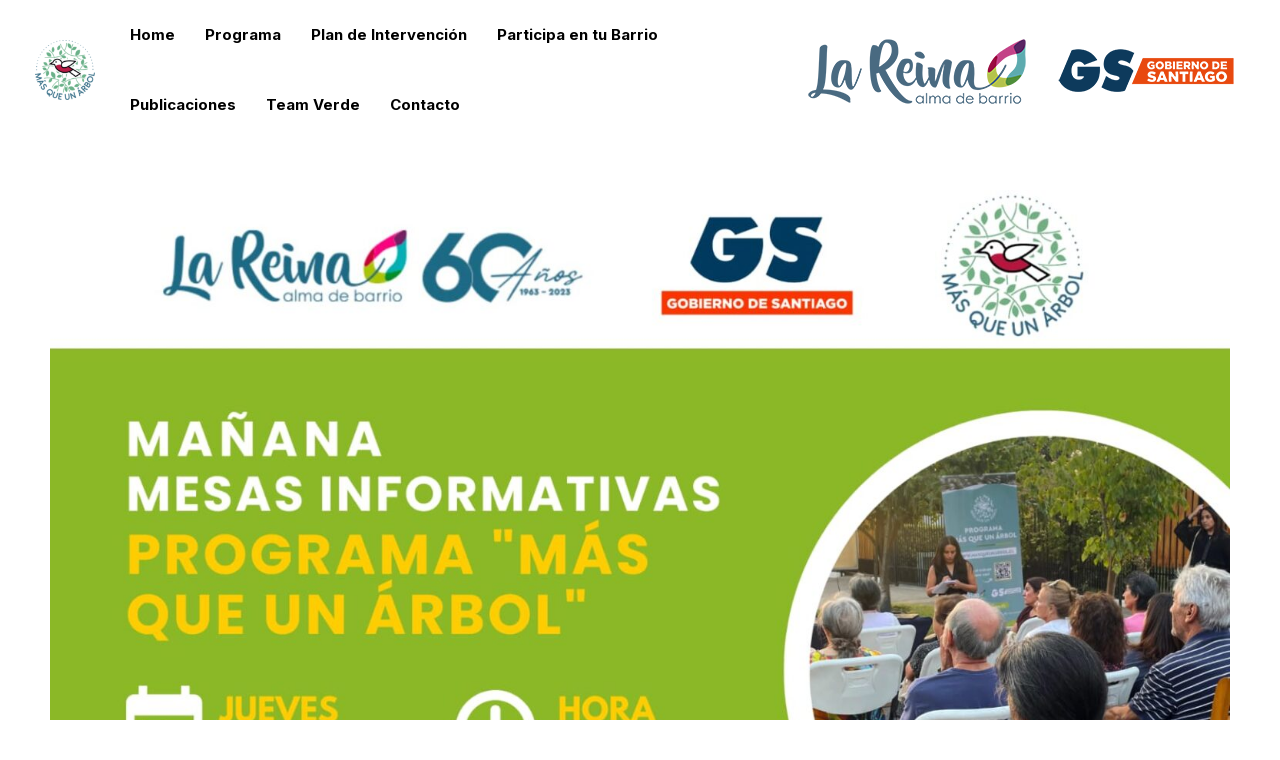

--- FILE ---
content_type: text/css; charset=UTF-8
request_url: https://masqueunarbol.cl/wp-content/uploads/elementor/css/post-5776.css?ver=1758745818
body_size: 92
content:
.elementor-5776 .elementor-element.elementor-element-3557d3b{--display:flex;--min-height:0px;--flex-direction:column;--container-widget-width:100%;--container-widget-height:initial;--container-widget-flex-grow:0;--container-widget-align-self:initial;--background-transition:0.3s;--margin-block-start:40px;--margin-block-end:0px;--margin-inline-start:0px;--margin-inline-end:0px;}.elementor-5776 .elementor-element.elementor-element-6e5cfa2{--display:flex;--flex-direction:column;--container-widget-width:100%;--container-widget-height:initial;--container-widget-flex-grow:0;--container-widget-align-self:initial;--background-transition:0.3s;--margin-block-start:40px;--margin-block-end:0px;--margin-inline-start:0px;--margin-inline-end:0px;}.elementor-5776 .elementor-element.elementor-element-fe97156{--divider-border-style:solid;--divider-color:var( --e-global-color-astglobalcolor0 );--divider-border-width:3px;--divider-element-spacing:17px;}.elementor-5776 .elementor-element.elementor-element-fe97156 .elementor-divider-separator{width:15%;margin:0 auto;margin-left:0;}.elementor-5776 .elementor-element.elementor-element-fe97156 .elementor-divider{text-align:left;}.elementor-5776 .elementor-element.elementor-element-4700aac{--display:flex;--flex-direction:column;--container-widget-width:100%;--container-widget-height:initial;--container-widget-flex-grow:0;--container-widget-align-self:initial;--gap:16px 16px;--background-transition:0.3s;}.elementor-5776 .elementor-element.elementor-element-a1bcb1f{text-align:center;}.elementor-5776 .elementor-element.elementor-element-a1bcb1f img{width:27%;}.elementor-5776 .elementor-element.elementor-element-66c466f{--display:flex;--background-transition:0.3s;}.elementor-5776 .elementor-element.elementor-element-24883c7{--display:flex;--background-transition:0.3s;}@media(min-width:768px){.elementor-5776 .elementor-element.elementor-element-3557d3b{--width:100%;}}@media(max-width:1024px){.elementor-5776 .elementor-element.elementor-element-fe97156 .elementor-divider-separator{width:20%;}}@media(max-width:767px){.elementor-5776 .elementor-element.elementor-element-fe97156 .elementor-divider-separator{width:55%;}}

--- FILE ---
content_type: text/javascript; charset=UTF-8
request_url: https://masqueunarbol.cl/wp-content/plugins/wp-charts-and-graphs/assets/js/pantherius_wp_charts_init.js?ver=1.3.1
body_size: -147
content:
jQuery( document ).ready( function() {
	( function( jQuery ){
		if ( typeof pwpc_params !== 'undefined' ) {
			jQuery.each( pwpc_params, function( key, value ) {
				if ( typeof value.max == undefined ) {
					value.max = 0;
				}
				if ( jQuery( "#pwp-charts-" + key ).length > 0 ) {
					jQuery( "#pwp-charts-" + key ).pmsresults({ "style": value.style, "datas": value.datas });
				}
			});
		}
	})( jQuery );
});